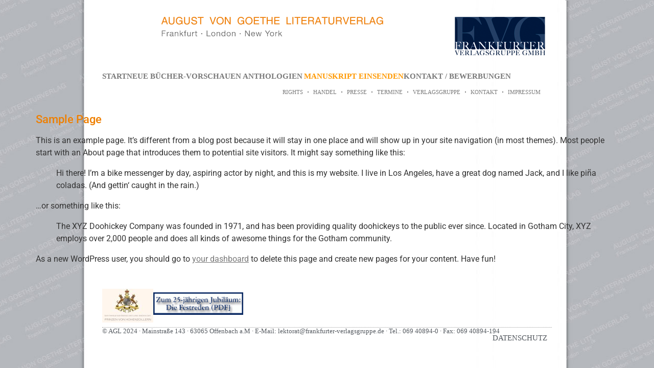

--- FILE ---
content_type: text/html; charset=UTF-8
request_url: https://august-von-goethe-literaturverlag.de/sample-page/
body_size: 9685
content:
<!doctype html>
<html lang="de">
<head>
	<meta charset="UTF-8">
	<meta name="viewport" content="width=device-width, initial-scale=1">
	<link rel="profile" href="https://gmpg.org/xfn/11">
	<title>Sample Page</title>
<meta name='robots' content='max-image-preview:large' />
<link rel="alternate" type="application/rss+xml" title=" &raquo; Feed" href="https://august-von-goethe-literaturverlag.de/feed/" />
<link rel="alternate" type="application/rss+xml" title=" &raquo; Kommentar-Feed" href="https://august-von-goethe-literaturverlag.de/comments/feed/" />
<link rel="alternate" type="application/rss+xml" title=" &raquo; Sample Page-Kommentar-Feed" href="https://august-von-goethe-literaturverlag.de/sample-page/feed/" />
<link rel="alternate" title="oEmbed (JSON)" type="application/json+oembed" href="https://august-von-goethe-literaturverlag.de/wp-json/oembed/1.0/embed?url=https%3A%2F%2Faugust-von-goethe-literaturverlag.de%2Fsample-page%2F" />
<link rel="alternate" title="oEmbed (XML)" type="text/xml+oembed" href="https://august-von-goethe-literaturverlag.de/wp-json/oembed/1.0/embed?url=https%3A%2F%2Faugust-von-goethe-literaturverlag.de%2Fsample-page%2F&#038;format=xml" />
<style id='wp-img-auto-sizes-contain-inline-css'>
img:is([sizes=auto i],[sizes^="auto," i]){contain-intrinsic-size:3000px 1500px}
/*# sourceURL=wp-img-auto-sizes-contain-inline-css */
</style>
<style id='wp-emoji-styles-inline-css'>

	img.wp-smiley, img.emoji {
		display: inline !important;
		border: none !important;
		box-shadow: none !important;
		height: 1em !important;
		width: 1em !important;
		margin: 0 0.07em !important;
		vertical-align: -0.1em !important;
		background: none !important;
		padding: 0 !important;
	}
/*# sourceURL=wp-emoji-styles-inline-css */
</style>
<link rel='stylesheet' id='wp-block-library-css' href='https://august-von-goethe-literaturverlag.de/wp-includes/css/dist/block-library/style.min.css?ver=6.9' media='all' />
<style id='global-styles-inline-css'>
:root{--wp--preset--aspect-ratio--square: 1;--wp--preset--aspect-ratio--4-3: 4/3;--wp--preset--aspect-ratio--3-4: 3/4;--wp--preset--aspect-ratio--3-2: 3/2;--wp--preset--aspect-ratio--2-3: 2/3;--wp--preset--aspect-ratio--16-9: 16/9;--wp--preset--aspect-ratio--9-16: 9/16;--wp--preset--color--black: #000000;--wp--preset--color--cyan-bluish-gray: #abb8c3;--wp--preset--color--white: #ffffff;--wp--preset--color--pale-pink: #f78da7;--wp--preset--color--vivid-red: #cf2e2e;--wp--preset--color--luminous-vivid-orange: #ff6900;--wp--preset--color--luminous-vivid-amber: #fcb900;--wp--preset--color--light-green-cyan: #7bdcb5;--wp--preset--color--vivid-green-cyan: #00d084;--wp--preset--color--pale-cyan-blue: #8ed1fc;--wp--preset--color--vivid-cyan-blue: #0693e3;--wp--preset--color--vivid-purple: #9b51e0;--wp--preset--gradient--vivid-cyan-blue-to-vivid-purple: linear-gradient(135deg,rgb(6,147,227) 0%,rgb(155,81,224) 100%);--wp--preset--gradient--light-green-cyan-to-vivid-green-cyan: linear-gradient(135deg,rgb(122,220,180) 0%,rgb(0,208,130) 100%);--wp--preset--gradient--luminous-vivid-amber-to-luminous-vivid-orange: linear-gradient(135deg,rgb(252,185,0) 0%,rgb(255,105,0) 100%);--wp--preset--gradient--luminous-vivid-orange-to-vivid-red: linear-gradient(135deg,rgb(255,105,0) 0%,rgb(207,46,46) 100%);--wp--preset--gradient--very-light-gray-to-cyan-bluish-gray: linear-gradient(135deg,rgb(238,238,238) 0%,rgb(169,184,195) 100%);--wp--preset--gradient--cool-to-warm-spectrum: linear-gradient(135deg,rgb(74,234,220) 0%,rgb(151,120,209) 20%,rgb(207,42,186) 40%,rgb(238,44,130) 60%,rgb(251,105,98) 80%,rgb(254,248,76) 100%);--wp--preset--gradient--blush-light-purple: linear-gradient(135deg,rgb(255,206,236) 0%,rgb(152,150,240) 100%);--wp--preset--gradient--blush-bordeaux: linear-gradient(135deg,rgb(254,205,165) 0%,rgb(254,45,45) 50%,rgb(107,0,62) 100%);--wp--preset--gradient--luminous-dusk: linear-gradient(135deg,rgb(255,203,112) 0%,rgb(199,81,192) 50%,rgb(65,88,208) 100%);--wp--preset--gradient--pale-ocean: linear-gradient(135deg,rgb(255,245,203) 0%,rgb(182,227,212) 50%,rgb(51,167,181) 100%);--wp--preset--gradient--electric-grass: linear-gradient(135deg,rgb(202,248,128) 0%,rgb(113,206,126) 100%);--wp--preset--gradient--midnight: linear-gradient(135deg,rgb(2,3,129) 0%,rgb(40,116,252) 100%);--wp--preset--font-size--small: 13px;--wp--preset--font-size--medium: 20px;--wp--preset--font-size--large: 36px;--wp--preset--font-size--x-large: 42px;--wp--preset--spacing--20: 0.44rem;--wp--preset--spacing--30: 0.67rem;--wp--preset--spacing--40: 1rem;--wp--preset--spacing--50: 1.5rem;--wp--preset--spacing--60: 2.25rem;--wp--preset--spacing--70: 3.38rem;--wp--preset--spacing--80: 5.06rem;--wp--preset--shadow--natural: 6px 6px 9px rgba(0, 0, 0, 0.2);--wp--preset--shadow--deep: 12px 12px 50px rgba(0, 0, 0, 0.4);--wp--preset--shadow--sharp: 6px 6px 0px rgba(0, 0, 0, 0.2);--wp--preset--shadow--outlined: 6px 6px 0px -3px rgb(255, 255, 255), 6px 6px rgb(0, 0, 0);--wp--preset--shadow--crisp: 6px 6px 0px rgb(0, 0, 0);}:root { --wp--style--global--content-size: 800px;--wp--style--global--wide-size: 1200px; }:where(body) { margin: 0; }.wp-site-blocks > .alignleft { float: left; margin-right: 2em; }.wp-site-blocks > .alignright { float: right; margin-left: 2em; }.wp-site-blocks > .aligncenter { justify-content: center; margin-left: auto; margin-right: auto; }:where(.wp-site-blocks) > * { margin-block-start: 24px; margin-block-end: 0; }:where(.wp-site-blocks) > :first-child { margin-block-start: 0; }:where(.wp-site-blocks) > :last-child { margin-block-end: 0; }:root { --wp--style--block-gap: 24px; }:root :where(.is-layout-flow) > :first-child{margin-block-start: 0;}:root :where(.is-layout-flow) > :last-child{margin-block-end: 0;}:root :where(.is-layout-flow) > *{margin-block-start: 24px;margin-block-end: 0;}:root :where(.is-layout-constrained) > :first-child{margin-block-start: 0;}:root :where(.is-layout-constrained) > :last-child{margin-block-end: 0;}:root :where(.is-layout-constrained) > *{margin-block-start: 24px;margin-block-end: 0;}:root :where(.is-layout-flex){gap: 24px;}:root :where(.is-layout-grid){gap: 24px;}.is-layout-flow > .alignleft{float: left;margin-inline-start: 0;margin-inline-end: 2em;}.is-layout-flow > .alignright{float: right;margin-inline-start: 2em;margin-inline-end: 0;}.is-layout-flow > .aligncenter{margin-left: auto !important;margin-right: auto !important;}.is-layout-constrained > .alignleft{float: left;margin-inline-start: 0;margin-inline-end: 2em;}.is-layout-constrained > .alignright{float: right;margin-inline-start: 2em;margin-inline-end: 0;}.is-layout-constrained > .aligncenter{margin-left: auto !important;margin-right: auto !important;}.is-layout-constrained > :where(:not(.alignleft):not(.alignright):not(.alignfull)){max-width: var(--wp--style--global--content-size);margin-left: auto !important;margin-right: auto !important;}.is-layout-constrained > .alignwide{max-width: var(--wp--style--global--wide-size);}body .is-layout-flex{display: flex;}.is-layout-flex{flex-wrap: wrap;align-items: center;}.is-layout-flex > :is(*, div){margin: 0;}body .is-layout-grid{display: grid;}.is-layout-grid > :is(*, div){margin: 0;}body{padding-top: 0px;padding-right: 0px;padding-bottom: 0px;padding-left: 0px;}a:where(:not(.wp-element-button)){text-decoration: underline;}:root :where(.wp-element-button, .wp-block-button__link){background-color: #32373c;border-width: 0;color: #fff;font-family: inherit;font-size: inherit;font-style: inherit;font-weight: inherit;letter-spacing: inherit;line-height: inherit;padding-top: calc(0.667em + 2px);padding-right: calc(1.333em + 2px);padding-bottom: calc(0.667em + 2px);padding-left: calc(1.333em + 2px);text-decoration: none;text-transform: inherit;}.has-black-color{color: var(--wp--preset--color--black) !important;}.has-cyan-bluish-gray-color{color: var(--wp--preset--color--cyan-bluish-gray) !important;}.has-white-color{color: var(--wp--preset--color--white) !important;}.has-pale-pink-color{color: var(--wp--preset--color--pale-pink) !important;}.has-vivid-red-color{color: var(--wp--preset--color--vivid-red) !important;}.has-luminous-vivid-orange-color{color: var(--wp--preset--color--luminous-vivid-orange) !important;}.has-luminous-vivid-amber-color{color: var(--wp--preset--color--luminous-vivid-amber) !important;}.has-light-green-cyan-color{color: var(--wp--preset--color--light-green-cyan) !important;}.has-vivid-green-cyan-color{color: var(--wp--preset--color--vivid-green-cyan) !important;}.has-pale-cyan-blue-color{color: var(--wp--preset--color--pale-cyan-blue) !important;}.has-vivid-cyan-blue-color{color: var(--wp--preset--color--vivid-cyan-blue) !important;}.has-vivid-purple-color{color: var(--wp--preset--color--vivid-purple) !important;}.has-black-background-color{background-color: var(--wp--preset--color--black) !important;}.has-cyan-bluish-gray-background-color{background-color: var(--wp--preset--color--cyan-bluish-gray) !important;}.has-white-background-color{background-color: var(--wp--preset--color--white) !important;}.has-pale-pink-background-color{background-color: var(--wp--preset--color--pale-pink) !important;}.has-vivid-red-background-color{background-color: var(--wp--preset--color--vivid-red) !important;}.has-luminous-vivid-orange-background-color{background-color: var(--wp--preset--color--luminous-vivid-orange) !important;}.has-luminous-vivid-amber-background-color{background-color: var(--wp--preset--color--luminous-vivid-amber) !important;}.has-light-green-cyan-background-color{background-color: var(--wp--preset--color--light-green-cyan) !important;}.has-vivid-green-cyan-background-color{background-color: var(--wp--preset--color--vivid-green-cyan) !important;}.has-pale-cyan-blue-background-color{background-color: var(--wp--preset--color--pale-cyan-blue) !important;}.has-vivid-cyan-blue-background-color{background-color: var(--wp--preset--color--vivid-cyan-blue) !important;}.has-vivid-purple-background-color{background-color: var(--wp--preset--color--vivid-purple) !important;}.has-black-border-color{border-color: var(--wp--preset--color--black) !important;}.has-cyan-bluish-gray-border-color{border-color: var(--wp--preset--color--cyan-bluish-gray) !important;}.has-white-border-color{border-color: var(--wp--preset--color--white) !important;}.has-pale-pink-border-color{border-color: var(--wp--preset--color--pale-pink) !important;}.has-vivid-red-border-color{border-color: var(--wp--preset--color--vivid-red) !important;}.has-luminous-vivid-orange-border-color{border-color: var(--wp--preset--color--luminous-vivid-orange) !important;}.has-luminous-vivid-amber-border-color{border-color: var(--wp--preset--color--luminous-vivid-amber) !important;}.has-light-green-cyan-border-color{border-color: var(--wp--preset--color--light-green-cyan) !important;}.has-vivid-green-cyan-border-color{border-color: var(--wp--preset--color--vivid-green-cyan) !important;}.has-pale-cyan-blue-border-color{border-color: var(--wp--preset--color--pale-cyan-blue) !important;}.has-vivid-cyan-blue-border-color{border-color: var(--wp--preset--color--vivid-cyan-blue) !important;}.has-vivid-purple-border-color{border-color: var(--wp--preset--color--vivid-purple) !important;}.has-vivid-cyan-blue-to-vivid-purple-gradient-background{background: var(--wp--preset--gradient--vivid-cyan-blue-to-vivid-purple) !important;}.has-light-green-cyan-to-vivid-green-cyan-gradient-background{background: var(--wp--preset--gradient--light-green-cyan-to-vivid-green-cyan) !important;}.has-luminous-vivid-amber-to-luminous-vivid-orange-gradient-background{background: var(--wp--preset--gradient--luminous-vivid-amber-to-luminous-vivid-orange) !important;}.has-luminous-vivid-orange-to-vivid-red-gradient-background{background: var(--wp--preset--gradient--luminous-vivid-orange-to-vivid-red) !important;}.has-very-light-gray-to-cyan-bluish-gray-gradient-background{background: var(--wp--preset--gradient--very-light-gray-to-cyan-bluish-gray) !important;}.has-cool-to-warm-spectrum-gradient-background{background: var(--wp--preset--gradient--cool-to-warm-spectrum) !important;}.has-blush-light-purple-gradient-background{background: var(--wp--preset--gradient--blush-light-purple) !important;}.has-blush-bordeaux-gradient-background{background: var(--wp--preset--gradient--blush-bordeaux) !important;}.has-luminous-dusk-gradient-background{background: var(--wp--preset--gradient--luminous-dusk) !important;}.has-pale-ocean-gradient-background{background: var(--wp--preset--gradient--pale-ocean) !important;}.has-electric-grass-gradient-background{background: var(--wp--preset--gradient--electric-grass) !important;}.has-midnight-gradient-background{background: var(--wp--preset--gradient--midnight) !important;}.has-small-font-size{font-size: var(--wp--preset--font-size--small) !important;}.has-medium-font-size{font-size: var(--wp--preset--font-size--medium) !important;}.has-large-font-size{font-size: var(--wp--preset--font-size--large) !important;}.has-x-large-font-size{font-size: var(--wp--preset--font-size--x-large) !important;}
:root :where(.wp-block-pullquote){font-size: 1.5em;line-height: 1.6;}
/*# sourceURL=global-styles-inline-css */
</style>
<link rel='stylesheet' id='hello-elementor-css' href='https://august-von-goethe-literaturverlag.de/wp-content/themes/hello-elementor/style.min.css?ver=3.3.0' media='all' />
<link rel='stylesheet' id='hello-elementor-theme-style-css' href='https://august-von-goethe-literaturverlag.de/wp-content/themes/hello-elementor/theme.min.css?ver=3.3.0' media='all' />
<link rel='stylesheet' id='hello-elementor-header-footer-css' href='https://august-von-goethe-literaturverlag.de/wp-content/themes/hello-elementor/header-footer.min.css?ver=3.3.0' media='all' />
<link rel='stylesheet' id='elementor-frontend-css' href='https://august-von-goethe-literaturverlag.de/wp-content/plugins/elementor/assets/css/frontend.min.css?ver=3.34.2' media='all' />
<link rel='stylesheet' id='elementor-post-6-css' href='https://august-von-goethe-literaturverlag.de/wp-content/uploads/elementor/css/post-6.css?ver=1768971522' media='all' />
<link rel='stylesheet' id='widget-image-css' href='https://august-von-goethe-literaturverlag.de/wp-content/plugins/elementor/assets/css/widget-image.min.css?ver=3.34.2' media='all' />
<link rel='stylesheet' id='widget-nav-menu-css' href='https://august-von-goethe-literaturverlag.de/wp-content/plugins/elementor-pro/assets/css/widget-nav-menu.min.css?ver=3.34.1' media='all' />
<link rel='stylesheet' id='widget-heading-css' href='https://august-von-goethe-literaturverlag.de/wp-content/plugins/elementor/assets/css/widget-heading.min.css?ver=3.34.2' media='all' />
<link rel='stylesheet' id='elementor-post-16-css' href='https://august-von-goethe-literaturverlag.de/wp-content/uploads/elementor/css/post-16.css?ver=1768971522' media='all' />
<link rel='stylesheet' id='elementor-post-221-css' href='https://august-von-goethe-literaturverlag.de/wp-content/uploads/elementor/css/post-221.css?ver=1768971522' media='all' />
<link rel='stylesheet' id='elementor-gf-local-roboto-css' href='https://august-von-goethe-literaturverlag.de/wp-content/uploads/elementor/google-fonts/css/roboto.css?ver=1743602179' media='all' />
<script src="https://august-von-goethe-literaturverlag.de/wp-includes/js/jquery/jquery.min.js?ver=3.7.1" id="jquery-core-js"></script>
<script src="https://august-von-goethe-literaturverlag.de/wp-includes/js/jquery/jquery-migrate.min.js?ver=3.4.1" id="jquery-migrate-js"></script>
<link rel="https://api.w.org/" href="https://august-von-goethe-literaturverlag.de/wp-json/" /><link rel="alternate" title="JSON" type="application/json" href="https://august-von-goethe-literaturverlag.de/wp-json/wp/v2/pages/2" /><link rel="EditURI" type="application/rsd+xml" title="RSD" href="https://august-von-goethe-literaturverlag.de/xmlrpc.php?rsd" />
<meta name="generator" content="WordPress 6.9" />
<link rel="canonical" href="https://august-von-goethe-literaturverlag.de/sample-page/" />
<link rel='shortlink' href='https://august-von-goethe-literaturverlag.de/?p=2' />
<meta name="generator" content="Elementor 3.34.2; features: e_font_icon_svg, additional_custom_breakpoints; settings: css_print_method-external, google_font-enabled, font_display-swap">
			<style>
				.e-con.e-parent:nth-of-type(n+4):not(.e-lazyloaded):not(.e-no-lazyload),
				.e-con.e-parent:nth-of-type(n+4):not(.e-lazyloaded):not(.e-no-lazyload) * {
					background-image: none !important;
				}
				@media screen and (max-height: 1024px) {
					.e-con.e-parent:nth-of-type(n+3):not(.e-lazyloaded):not(.e-no-lazyload),
					.e-con.e-parent:nth-of-type(n+3):not(.e-lazyloaded):not(.e-no-lazyload) * {
						background-image: none !important;
					}
				}
				@media screen and (max-height: 640px) {
					.e-con.e-parent:nth-of-type(n+2):not(.e-lazyloaded):not(.e-no-lazyload),
					.e-con.e-parent:nth-of-type(n+2):not(.e-lazyloaded):not(.e-no-lazyload) * {
						background-image: none !important;
					}
				}
			</style>
			</head>
<body class="wp-singular page-template-default page page-id-2 wp-embed-responsive wp-theme-hello-elementor theme-default elementor-default elementor-kit-6">


<a class="skip-link screen-reader-text" href="#content">Zum Inhalt wechseln</a>

		<header data-elementor-type="header" data-elementor-id="16" class="elementor elementor-16 elementor-location-header" data-elementor-post-type="elementor_library">
			<div class="elementor-element elementor-element-ae7f6bd e-flex e-con-boxed e-con e-parent" data-id="ae7f6bd" data-element_type="container" data-settings="{&quot;background_background&quot;:&quot;classic&quot;}">
					<div class="e-con-inner">
		<div class="elementor-element elementor-element-a8de016 e-con-full e-flex e-con e-child" data-id="a8de016" data-element_type="container">
				<div class="elementor-element elementor-element-7f2dc26 elementor-widget elementor-widget-image" data-id="7f2dc26" data-element_type="widget" data-widget_type="image.default">
				<div class="elementor-widget-container">
																<a href="https://august-von-goethe-literaturverlag.de/">
							<img width="435" height="38" src="https://august-von-goethe-literaturverlag.de/wp-content/uploads/2024/04/logo-avg.png" class="attachment-large size-large wp-image-22" alt="" srcset="https://august-von-goethe-literaturverlag.de/wp-content/uploads/2024/04/logo-avg.png 435w, https://august-von-goethe-literaturverlag.de/wp-content/uploads/2024/04/logo-avg-300x26.png 300w" sizes="(max-width: 435px) 100vw, 435px" />								</a>
															</div>
				</div>
				</div>
		<div class="elementor-element elementor-element-ffbf9d9 e-con-full e-flex e-con e-child" data-id="ffbf9d9" data-element_type="container">
				<div class="elementor-element elementor-element-b44a87f elementor-widget elementor-widget-image" data-id="b44a87f" data-element_type="widget" data-widget_type="image.default">
				<div class="elementor-widget-container">
																<a href="http://www.frankfurter-verlagsgruppe.de/">
							<img width="177" height="75" src="https://august-von-goethe-literaturverlag.de/wp-content/uploads/2024/04/logo.png" class="attachment-medium size-medium wp-image-24" alt="" />								</a>
															</div>
				</div>
				</div>
					</div>
				</div>
		<div class="elementor-element elementor-element-18fe0b4 elementor-hidden-tablet elementor-hidden-mobile e-flex e-con-boxed e-con e-parent" data-id="18fe0b4" data-element_type="container">
					<div class="e-con-inner">
		<div class="elementor-element elementor-element-f7ff09f e-con-full e-flex e-con e-child" data-id="f7ff09f" data-element_type="container">
				<div class="elementor-element elementor-element-7d57235 elementor-widget elementor-widget-text-editor" data-id="7d57235" data-element_type="widget" data-widget_type="text-editor.default">
				<div class="elementor-widget-container">
									<p><a href="https://august-von-goethe-literaturverlag.de/">START</a></p>								</div>
				</div>
				<div class="elementor-element elementor-element-dadeede elementor-widget__width-initial elementor-widget elementor-widget-text-editor" data-id="dadeede" data-element_type="widget" data-widget_type="text-editor.default">
				<div class="elementor-widget-container">
									<p><a href="https://august-von-goethe-literaturverlag.de/neue-buecher-vorschauen/">NEUE BÜCHER-VORSCHAUEN</a></p>								</div>
				</div>
				<div class="elementor-element elementor-element-47cf47e elementor-widget__width-initial elementor-widget elementor-widget-text-editor" data-id="47cf47e" data-element_type="widget" data-widget_type="text-editor.default">
				<div class="elementor-widget-container">
									<p><a href="https://august-von-goethe-literaturverlag.de/anthologien/">ANTHOLOGIEN</a></p>								</div>
				</div>
				<div class="elementor-element elementor-element-680a068 elementor-widget elementor-widget-text-editor" data-id="680a068" data-element_type="widget" data-widget_type="text-editor.default">
				<div class="elementor-widget-container">
									<p><span style="color: #ff9900;"><a style="color: #ff9900;" href="https://august-von-goethe-literaturverlag.de/manuskripte-einsenden/">MANUSKRIPT EINSENDEN</a></span></p>								</div>
				</div>
				<div class="elementor-element elementor-element-d1b4c28 elementor-widget elementor-widget-text-editor" data-id="d1b4c28" data-element_type="widget" data-widget_type="text-editor.default">
				<div class="elementor-widget-container">
									<p><a href="https://august-von-goethe-literaturverlag.de/kontakt/">KONTAKT / BEWERBUNGEN</a></p>								</div>
				</div>
				</div>
					</div>
				</div>
		<div class="elementor-element elementor-element-7e4222c e-flex e-con-boxed e-con e-child" data-id="7e4222c" data-element_type="container">
					<div class="e-con-inner">
				<div class="elementor-element elementor-element-db6f111 elementor-hidden-desktop elementor-nav-menu--dropdown-tablet elementor-nav-menu__text-align-aside elementor-nav-menu--toggle elementor-nav-menu--burger elementor-widget elementor-widget-nav-menu" data-id="db6f111" data-element_type="widget" data-settings="{&quot;layout&quot;:&quot;horizontal&quot;,&quot;submenu_icon&quot;:{&quot;value&quot;:&quot;&lt;svg aria-hidden=\&quot;true\&quot; class=\&quot;e-font-icon-svg e-fas-caret-down\&quot; viewBox=\&quot;0 0 320 512\&quot; xmlns=\&quot;http:\/\/www.w3.org\/2000\/svg\&quot;&gt;&lt;path d=\&quot;M31.3 192h257.3c17.8 0 26.7 21.5 14.1 34.1L174.1 354.8c-7.8 7.8-20.5 7.8-28.3 0L17.2 226.1C4.6 213.5 13.5 192 31.3 192z\&quot;&gt;&lt;\/path&gt;&lt;\/svg&gt;&quot;,&quot;library&quot;:&quot;fa-solid&quot;},&quot;toggle&quot;:&quot;burger&quot;}" data-widget_type="nav-menu.default">
				<div class="elementor-widget-container">
								<nav aria-label="Menü" class="elementor-nav-menu--main elementor-nav-menu__container elementor-nav-menu--layout-horizontal e--pointer-none">
				<ul id="menu-1-db6f111" class="elementor-nav-menu"><li class="menu-item menu-item-type-post_type menu-item-object-page menu-item-home menu-item-27"><a href="https://august-von-goethe-literaturverlag.de/" class="elementor-item">START</a></li>
<li class="menu-item menu-item-type-post_type menu-item-object-page menu-item-52"><a href="https://august-von-goethe-literaturverlag.de/neue-buecher-vorschauen/" class="elementor-item">NEUE BÜCHER-VORSCHAUEN</a></li>
<li class="menu-item menu-item-type-post_type menu-item-object-page menu-item-51"><a href="https://august-von-goethe-literaturverlag.de/anthologien/" class="elementor-item">ANTHOLOGIEN</a></li>
<li class="menu-item menu-item-type-post_type menu-item-object-page menu-item-50"><a href="https://august-von-goethe-literaturverlag.de/manuskripte-einsenden/" class="elementor-item">MANUSKRIPTE EINSENDEN</a></li>
<li class="menu-item menu-item-type-post_type menu-item-object-page menu-item-49"><a href="https://august-von-goethe-literaturverlag.de/kontakt-bewerbungen/" class="elementor-item">KONTAKT / BEWERBUNGEN</a></li>
</ul>			</nav>
					<div class="elementor-menu-toggle" role="button" tabindex="0" aria-label="Menü Umschalter" aria-expanded="false">
			<svg aria-hidden="true" role="presentation" class="elementor-menu-toggle__icon--open e-font-icon-svg e-eicon-menu-bar" viewBox="0 0 1000 1000" xmlns="http://www.w3.org/2000/svg"><path d="M104 333H896C929 333 958 304 958 271S929 208 896 208H104C71 208 42 237 42 271S71 333 104 333ZM104 583H896C929 583 958 554 958 521S929 458 896 458H104C71 458 42 487 42 521S71 583 104 583ZM104 833H896C929 833 958 804 958 771S929 708 896 708H104C71 708 42 737 42 771S71 833 104 833Z"></path></svg><svg aria-hidden="true" role="presentation" class="elementor-menu-toggle__icon--close e-font-icon-svg e-eicon-close" viewBox="0 0 1000 1000" xmlns="http://www.w3.org/2000/svg"><path d="M742 167L500 408 258 167C246 154 233 150 217 150 196 150 179 158 167 167 154 179 150 196 150 212 150 229 154 242 171 254L408 500 167 742C138 771 138 800 167 829 196 858 225 858 254 829L496 587 738 829C750 842 767 846 783 846 800 846 817 842 829 829 842 817 846 804 846 783 846 767 842 750 829 737L588 500 833 258C863 229 863 200 833 171 804 137 775 137 742 167Z"></path></svg>		</div>
					<nav class="elementor-nav-menu--dropdown elementor-nav-menu__container" aria-hidden="true">
				<ul id="menu-2-db6f111" class="elementor-nav-menu"><li class="menu-item menu-item-type-post_type menu-item-object-page menu-item-home menu-item-27"><a href="https://august-von-goethe-literaturverlag.de/" class="elementor-item" tabindex="-1">START</a></li>
<li class="menu-item menu-item-type-post_type menu-item-object-page menu-item-52"><a href="https://august-von-goethe-literaturverlag.de/neue-buecher-vorschauen/" class="elementor-item" tabindex="-1">NEUE BÜCHER-VORSCHAUEN</a></li>
<li class="menu-item menu-item-type-post_type menu-item-object-page menu-item-51"><a href="https://august-von-goethe-literaturverlag.de/anthologien/" class="elementor-item" tabindex="-1">ANTHOLOGIEN</a></li>
<li class="menu-item menu-item-type-post_type menu-item-object-page menu-item-50"><a href="https://august-von-goethe-literaturverlag.de/manuskripte-einsenden/" class="elementor-item" tabindex="-1">MANUSKRIPTE EINSENDEN</a></li>
<li class="menu-item menu-item-type-post_type menu-item-object-page menu-item-49"><a href="https://august-von-goethe-literaturverlag.de/kontakt-bewerbungen/" class="elementor-item" tabindex="-1">KONTAKT / BEWERBUNGEN</a></li>
</ul>			</nav>
						</div>
				</div>
				<div class="elementor-element elementor-element-2d63a71 elementor-nav-menu__align-center elementor-nav-menu--dropdown-none elementor-widget elementor-widget-nav-menu" data-id="2d63a71" data-element_type="widget" data-settings="{&quot;layout&quot;:&quot;horizontal&quot;,&quot;submenu_icon&quot;:{&quot;value&quot;:&quot;&lt;svg aria-hidden=\&quot;true\&quot; class=\&quot;e-font-icon-svg e-fas-caret-down\&quot; viewBox=\&quot;0 0 320 512\&quot; xmlns=\&quot;http:\/\/www.w3.org\/2000\/svg\&quot;&gt;&lt;path d=\&quot;M31.3 192h257.3c17.8 0 26.7 21.5 14.1 34.1L174.1 354.8c-7.8 7.8-20.5 7.8-28.3 0L17.2 226.1C4.6 213.5 13.5 192 31.3 192z\&quot;&gt;&lt;\/path&gt;&lt;\/svg&gt;&quot;,&quot;library&quot;:&quot;fa-solid&quot;}}" data-widget_type="nav-menu.default">
				<div class="elementor-widget-container">
								<nav aria-label="Menü" class="elementor-nav-menu--main elementor-nav-menu__container elementor-nav-menu--layout-horizontal e--pointer-none">
				<ul id="menu-1-2d63a71" class="elementor-nav-menu"><li class="menu-item menu-item-type-post_type menu-item-object-page menu-item-102"><a href="https://august-von-goethe-literaturverlag.de/rights/" class="elementor-item">RIGHTS</a></li>
<li class="menu-item menu-item-type-post_type menu-item-object-page menu-item-101"><a href="https://august-von-goethe-literaturverlag.de/handel/" class="elementor-item">HANDEL</a></li>
<li class="menu-item menu-item-type-post_type menu-item-object-page menu-item-100"><a href="https://august-von-goethe-literaturverlag.de/presse/" class="elementor-item">PRESSE</a></li>
<li class="menu-item menu-item-type-post_type menu-item-object-page menu-item-99"><a href="https://august-von-goethe-literaturverlag.de/termine/" class="elementor-item">TERMINE</a></li>
<li class="menu-item menu-item-type-post_type menu-item-object-page menu-item-98"><a href="https://august-von-goethe-literaturverlag.de/verlagsgruppe/" class="elementor-item">VERLAGSGRUPPE</a></li>
<li class="menu-item menu-item-type-post_type menu-item-object-page menu-item-97"><a href="https://august-von-goethe-literaturverlag.de/kontakt/" class="elementor-item">KONTAKT</a></li>
<li class="menu-item menu-item-type-post_type menu-item-object-page menu-item-96"><a href="https://august-von-goethe-literaturverlag.de/impressum/" class="elementor-item">IMPRESSUM</a></li>
</ul>			</nav>
						<nav class="elementor-nav-menu--dropdown elementor-nav-menu__container" aria-hidden="true">
				<ul id="menu-2-2d63a71" class="elementor-nav-menu"><li class="menu-item menu-item-type-post_type menu-item-object-page menu-item-102"><a href="https://august-von-goethe-literaturverlag.de/rights/" class="elementor-item" tabindex="-1">RIGHTS</a></li>
<li class="menu-item menu-item-type-post_type menu-item-object-page menu-item-101"><a href="https://august-von-goethe-literaturverlag.de/handel/" class="elementor-item" tabindex="-1">HANDEL</a></li>
<li class="menu-item menu-item-type-post_type menu-item-object-page menu-item-100"><a href="https://august-von-goethe-literaturverlag.de/presse/" class="elementor-item" tabindex="-1">PRESSE</a></li>
<li class="menu-item menu-item-type-post_type menu-item-object-page menu-item-99"><a href="https://august-von-goethe-literaturverlag.de/termine/" class="elementor-item" tabindex="-1">TERMINE</a></li>
<li class="menu-item menu-item-type-post_type menu-item-object-page menu-item-98"><a href="https://august-von-goethe-literaturverlag.de/verlagsgruppe/" class="elementor-item" tabindex="-1">VERLAGSGRUPPE</a></li>
<li class="menu-item menu-item-type-post_type menu-item-object-page menu-item-97"><a href="https://august-von-goethe-literaturverlag.de/kontakt/" class="elementor-item" tabindex="-1">KONTAKT</a></li>
<li class="menu-item menu-item-type-post_type menu-item-object-page menu-item-96"><a href="https://august-von-goethe-literaturverlag.de/impressum/" class="elementor-item" tabindex="-1">IMPRESSUM</a></li>
</ul>			</nav>
						</div>
				</div>
					</div>
				</div>
				</header>
		
<main id="content" class="site-main post-2 page type-page status-publish hentry">

			<div class="page-header">
			<h1 class="entry-title">Sample Page</h1>		</div>
	
	<div class="page-content">
		
<p>This is an example page. It&#8217;s different from a blog post because it will stay in one place and will show up in your site navigation (in most themes). Most people start with an About page that introduces them to potential site visitors. It might say something like this:</p>



<blockquote class="wp-block-quote is-layout-flow wp-block-quote-is-layout-flow"><p>Hi there! I&#8217;m a bike messenger by day, aspiring actor by night, and this is my website. I live in Los Angeles, have a great dog named Jack, and I like pi&#241;a coladas. (And gettin&#8216; caught in the rain.)</p></blockquote>



<p>&#8230;or something like this:</p>



<blockquote class="wp-block-quote is-layout-flow wp-block-quote-is-layout-flow"><p>The XYZ Doohickey Company was founded in 1971, and has been providing quality doohickeys to the public ever since. Located in Gotham City, XYZ employs over 2,000 people and does all kinds of awesome things for the Gotham community.</p></blockquote>



<p>As a new WordPress user, you should go to <a href="https://august-von-goethe-literaturverlag.de/wp-admin/">your dashboard</a> to delete this page and create new pages for your content. Have fun!</p>

		
			</div>

	
</main>

			<footer data-elementor-type="footer" data-elementor-id="221" class="elementor elementor-221 elementor-location-footer" data-elementor-post-type="elementor_library">
			<footer class="elementor-element elementor-element-2af5d036 e-flex e-con-boxed e-con e-parent" data-id="2af5d036" data-element_type="container" data-settings="{&quot;background_background&quot;:&quot;classic&quot;}">
					<div class="e-con-inner">
		<div class="elementor-element elementor-element-54207725 e-con-full e-flex e-con e-child" data-id="54207725" data-element_type="container">
		<div class="elementor-element elementor-element-5430a3f2 e-con-full e-flex e-con e-child" data-id="5430a3f2" data-element_type="container">
				<div class="elementor-element elementor-element-e5596ca elementor-widget elementor-widget-image" data-id="e5596ca" data-element_type="widget" data-widget_type="image.default">
				<div class="elementor-widget-container">
																<a href="https://www.prinz-von-hohenzollern.info/">
							<img src="https://august-von-goethe-literaturverlag.de/wp-content/uploads/elementor/thumbs/Hohenzollern-r94xc2mvk6eq2jemc7iyvw7xpc2ig57b6km5i8yfmc.jpg" title="Hohenzollern" alt="Hohenzollern" loading="lazy" />								</a>
															</div>
				</div>
				<div class="elementor-element elementor-element-a84d44e elementor-widget__width-initial elementor-widget elementor-widget-image" data-id="a84d44e" data-element_type="widget" data-widget_type="image.default">
				<div class="elementor-widget-container">
																<a href="/pdf/jubilaeumsfestreden.pdf">
							<img src="https://august-von-goethe-literaturverlag.de/wp-content/uploads/elementor/thumbs/festreden2-qn86qrt795ymz79vi0ra9sc1cjer0rhmwp4zvuuj1q.gif" title="festreden2" alt="festreden2" loading="lazy" />								</a>
															</div>
				</div>
				</div>
				</div>
		<div class="elementor-element elementor-element-48bc5577 e-con-full e-flex e-con e-child" data-id="48bc5577" data-element_type="container">
		<div class="elementor-element elementor-element-47208afc e-con-full e-flex e-con e-child" data-id="47208afc" data-element_type="container">
				<div class="elementor-element elementor-element-5e0220b1 elementor-widget elementor-widget-heading" data-id="5e0220b1" data-element_type="widget" data-widget_type="heading.default">
				<div class="elementor-widget-container">
					<h4 class="elementor-heading-title elementor-size-default">© AGL 2024 · Mainstraße 143 · 63065 Offenbach a.M · E-Mail: lektorat@frankfurter-verlagsgruppe.de · Tel.: 069 40894-0 · Fax: 069 40894-194</h4>				</div>
				</div>
				<div class="elementor-element elementor-element-22b53497 elementor-widget elementor-widget-heading" data-id="22b53497" data-element_type="widget" data-widget_type="heading.default">
				<div class="elementor-widget-container">
					<p class="elementor-heading-title elementor-size-default"><a href="https://august-von-goethe-literaturverlag.de/datenschutz/">DATENSCHUTZ
</a></p>				</div>
				</div>
				</div>
				</div>
					</div>
				</footer>
				</footer>
		
<script type="speculationrules">
{"prefetch":[{"source":"document","where":{"and":[{"href_matches":"/*"},{"not":{"href_matches":["/wp-*.php","/wp-admin/*","/wp-content/uploads/*","/wp-content/*","/wp-content/plugins/*","/wp-content/themes/hello-elementor/*","/*\\?(.+)"]}},{"not":{"selector_matches":"a[rel~=\"nofollow\"]"}},{"not":{"selector_matches":".no-prefetch, .no-prefetch a"}}]},"eagerness":"conservative"}]}
</script>
			<script>
				const lazyloadRunObserver = () => {
					const lazyloadBackgrounds = document.querySelectorAll( `.e-con.e-parent:not(.e-lazyloaded)` );
					const lazyloadBackgroundObserver = new IntersectionObserver( ( entries ) => {
						entries.forEach( ( entry ) => {
							if ( entry.isIntersecting ) {
								let lazyloadBackground = entry.target;
								if( lazyloadBackground ) {
									lazyloadBackground.classList.add( 'e-lazyloaded' );
								}
								lazyloadBackgroundObserver.unobserve( entry.target );
							}
						});
					}, { rootMargin: '200px 0px 200px 0px' } );
					lazyloadBackgrounds.forEach( ( lazyloadBackground ) => {
						lazyloadBackgroundObserver.observe( lazyloadBackground );
					} );
				};
				const events = [
					'DOMContentLoaded',
					'elementor/lazyload/observe',
				];
				events.forEach( ( event ) => {
					document.addEventListener( event, lazyloadRunObserver );
				} );
			</script>
			<script src="https://august-von-goethe-literaturverlag.de/wp-content/themes/hello-elementor/assets/js/hello-frontend.min.js?ver=3.3.0" id="hello-theme-frontend-js"></script>
<script src="https://august-von-goethe-literaturverlag.de/wp-content/plugins/elementor/assets/js/webpack.runtime.min.js?ver=3.34.2" id="elementor-webpack-runtime-js"></script>
<script src="https://august-von-goethe-literaturverlag.de/wp-content/plugins/elementor/assets/js/frontend-modules.min.js?ver=3.34.2" id="elementor-frontend-modules-js"></script>
<script src="https://august-von-goethe-literaturverlag.de/wp-includes/js/jquery/ui/core.min.js?ver=1.13.3" id="jquery-ui-core-js"></script>
<script id="elementor-frontend-js-before">
var elementorFrontendConfig = {"environmentMode":{"edit":false,"wpPreview":false,"isScriptDebug":false},"i18n":{"shareOnFacebook":"Auf Facebook teilen","shareOnTwitter":"Auf Twitter teilen","pinIt":"Anheften","download":"Download","downloadImage":"Bild downloaden","fullscreen":"Vollbild","zoom":"Zoom","share":"Teilen","playVideo":"Video abspielen","previous":"Zur\u00fcck","next":"Weiter","close":"Schlie\u00dfen","a11yCarouselPrevSlideMessage":"Vorheriger Slide","a11yCarouselNextSlideMessage":"N\u00e4chster Slide","a11yCarouselFirstSlideMessage":"This is the first slide","a11yCarouselLastSlideMessage":"This is the last slide","a11yCarouselPaginationBulletMessage":"Go to slide"},"is_rtl":false,"breakpoints":{"xs":0,"sm":480,"md":768,"lg":1025,"xl":1440,"xxl":1600},"responsive":{"breakpoints":{"mobile":{"label":"Mobil Hochformat","value":767,"default_value":767,"direction":"max","is_enabled":true},"mobile_extra":{"label":"Mobil Querformat","value":880,"default_value":880,"direction":"max","is_enabled":false},"tablet":{"label":"Tablet Hochformat","value":1024,"default_value":1024,"direction":"max","is_enabled":true},"tablet_extra":{"label":"Tablet Querformat","value":1200,"default_value":1200,"direction":"max","is_enabled":false},"laptop":{"label":"Laptop","value":1366,"default_value":1366,"direction":"max","is_enabled":false},"widescreen":{"label":"Breitbild","value":2400,"default_value":2400,"direction":"min","is_enabled":false}},
"hasCustomBreakpoints":false},"version":"3.34.2","is_static":false,"experimentalFeatures":{"e_font_icon_svg":true,"additional_custom_breakpoints":true,"container":true,"theme_builder_v2":true,"hello-theme-header-footer":true,"nested-elements":true,"home_screen":true,"global_classes_should_enforce_capabilities":true,"e_variables":true,"cloud-library":true,"e_opt_in_v4_page":true,"e_interactions":true,"e_editor_one":true,"import-export-customization":true,"e_pro_variables":true},"urls":{"assets":"https:\/\/august-von-goethe-literaturverlag.de\/wp-content\/plugins\/elementor\/assets\/","ajaxurl":"https:\/\/august-von-goethe-literaturverlag.de\/wp-admin\/admin-ajax.php","uploadUrl":"https:\/\/august-von-goethe-literaturverlag.de\/wp-content\/uploads"},"nonces":{"floatingButtonsClickTracking":"305f596973"},"swiperClass":"swiper","settings":{"page":[],"editorPreferences":[]},"kit":{"body_background_background":"classic","active_breakpoints":["viewport_mobile","viewport_tablet"],"global_image_lightbox":"yes","lightbox_enable_counter":"yes","lightbox_enable_fullscreen":"yes","lightbox_enable_zoom":"yes","lightbox_enable_share":"yes","lightbox_title_src":"title","lightbox_description_src":"description","hello_header_logo_type":"title","hello_header_menu_layout":"horizontal","hello_footer_logo_type":"logo"},"post":{"id":2,"title":"Sample%20Page","excerpt":"","featuredImage":false}};
//# sourceURL=elementor-frontend-js-before
</script>
<script src="https://august-von-goethe-literaturverlag.de/wp-content/plugins/elementor/assets/js/frontend.min.js?ver=3.34.2" id="elementor-frontend-js"></script>
<script src="https://august-von-goethe-literaturverlag.de/wp-content/plugins/elementor-pro/assets/lib/smartmenus/jquery.smartmenus.min.js?ver=1.2.1" id="smartmenus-js"></script>
<script src="https://august-von-goethe-literaturverlag.de/wp-content/plugins/elementor-pro/assets/js/webpack-pro.runtime.min.js?ver=3.34.1" id="elementor-pro-webpack-runtime-js"></script>
<script src="https://august-von-goethe-literaturverlag.de/wp-includes/js/dist/hooks.min.js?ver=dd5603f07f9220ed27f1" id="wp-hooks-js"></script>
<script src="https://august-von-goethe-literaturverlag.de/wp-includes/js/dist/i18n.min.js?ver=c26c3dc7bed366793375" id="wp-i18n-js"></script>
<script id="wp-i18n-js-after">
wp.i18n.setLocaleData( { 'text direction\u0004ltr': [ 'ltr' ] } );
//# sourceURL=wp-i18n-js-after
</script>
<script id="elementor-pro-frontend-js-before">
var ElementorProFrontendConfig = {"ajaxurl":"https:\/\/august-von-goethe-literaturverlag.de\/wp-admin\/admin-ajax.php","nonce":"1fef29f499","urls":{"assets":"https:\/\/august-von-goethe-literaturverlag.de\/wp-content\/plugins\/elementor-pro\/assets\/","rest":"https:\/\/august-von-goethe-literaturverlag.de\/wp-json\/"},"settings":{"lazy_load_background_images":true},"popup":{"hasPopUps":false},"shareButtonsNetworks":{"facebook":{"title":"Facebook","has_counter":true},"twitter":{"title":"Twitter"},"linkedin":{"title":"LinkedIn","has_counter":true},"pinterest":{"title":"Pinterest","has_counter":true},"reddit":{"title":"Reddit","has_counter":true},"vk":{"title":"VK","has_counter":true},"odnoklassniki":{"title":"OK","has_counter":true},"tumblr":{"title":"Tumblr"},"digg":{"title":"Digg"},"skype":{"title":"Skype"},"stumbleupon":{"title":"StumbleUpon","has_counter":true},"mix":{"title":"Mix"},"telegram":{"title":"Telegram"},"pocket":{"title":"Pocket","has_counter":true},"xing":{"title":"XING","has_counter":true},"whatsapp":{"title":"WhatsApp"},"email":{"title":"Email"},"print":{"title":"Print"},"x-twitter":{"title":"X"},"threads":{"title":"Threads"}},
"facebook_sdk":{"lang":"de_DE","app_id":""},"lottie":{"defaultAnimationUrl":"https:\/\/august-von-goethe-literaturverlag.de\/wp-content\/plugins\/elementor-pro\/modules\/lottie\/assets\/animations\/default.json"}};
//# sourceURL=elementor-pro-frontend-js-before
</script>
<script src="https://august-von-goethe-literaturverlag.de/wp-content/plugins/elementor-pro/assets/js/frontend.min.js?ver=3.34.1" id="elementor-pro-frontend-js"></script>
<script src="https://august-von-goethe-literaturverlag.de/wp-content/plugins/elementor-pro/assets/js/elements-handlers.min.js?ver=3.34.1" id="pro-elements-handlers-js"></script>
<script id="wp-emoji-settings" type="application/json">
{"baseUrl":"https://s.w.org/images/core/emoji/17.0.2/72x72/","ext":".png","svgUrl":"https://s.w.org/images/core/emoji/17.0.2/svg/","svgExt":".svg","source":{"concatemoji":"https://august-von-goethe-literaturverlag.de/wp-includes/js/wp-emoji-release.min.js?ver=6.9"}}
</script>
<script type="module">
/*! This file is auto-generated */
const a=JSON.parse(document.getElementById("wp-emoji-settings").textContent),o=(window._wpemojiSettings=a,"wpEmojiSettingsSupports"),s=["flag","emoji"];function i(e){try{var t={supportTests:e,timestamp:(new Date).valueOf()};sessionStorage.setItem(o,JSON.stringify(t))}catch(e){}}function c(e,t,n){e.clearRect(0,0,e.canvas.width,e.canvas.height),e.fillText(t,0,0);t=new Uint32Array(e.getImageData(0,0,e.canvas.width,e.canvas.height).data);e.clearRect(0,0,e.canvas.width,e.canvas.height),e.fillText(n,0,0);const a=new Uint32Array(e.getImageData(0,0,e.canvas.width,e.canvas.height).data);return t.every((e,t)=>e===a[t])}function p(e,t){e.clearRect(0,0,e.canvas.width,e.canvas.height),e.fillText(t,0,0);var n=e.getImageData(16,16,1,1);for(let e=0;e<n.data.length;e++)if(0!==n.data[e])return!1;return!0}function u(e,t,n,a){switch(t){case"flag":return n(e,"\ud83c\udff3\ufe0f\u200d\u26a7\ufe0f","\ud83c\udff3\ufe0f\u200b\u26a7\ufe0f")?!1:!n(e,"\ud83c\udde8\ud83c\uddf6","\ud83c\udde8\u200b\ud83c\uddf6")&&!n(e,"\ud83c\udff4\udb40\udc67\udb40\udc62\udb40\udc65\udb40\udc6e\udb40\udc67\udb40\udc7f","\ud83c\udff4\u200b\udb40\udc67\u200b\udb40\udc62\u200b\udb40\udc65\u200b\udb40\udc6e\u200b\udb40\udc67\u200b\udb40\udc7f");case"emoji":return!a(e,"\ud83e\u1fac8")}return!1}function f(e,t,n,a){let r;const o=(r="undefined"!=typeof WorkerGlobalScope&&self instanceof WorkerGlobalScope?new OffscreenCanvas(300,150):document.createElement("canvas")).getContext("2d",{willReadFrequently:!0}),s=(o.textBaseline="top",o.font="600 32px Arial",{});return e.forEach(e=>{s[e]=t(o,e,n,a)}),s}function r(e){var t=document.createElement("script");t.src=e,t.defer=!0,document.head.appendChild(t)}a.supports={everything:!0,everythingExceptFlag:!0},new Promise(t=>{let n=function(){try{var e=JSON.parse(sessionStorage.getItem(o));if("object"==typeof e&&"number"==typeof e.timestamp&&(new Date).valueOf()<e.timestamp+604800&&"object"==typeof e.supportTests)return e.supportTests}catch(e){}return null}();if(!n){if("undefined"!=typeof Worker&&"undefined"!=typeof OffscreenCanvas&&"undefined"!=typeof URL&&URL.createObjectURL&&"undefined"!=typeof Blob)try{var e="postMessage("+f.toString()+"("+[JSON.stringify(s),u.toString(),c.toString(),p.toString()].join(",")+"));",a=new Blob([e],{type:"text/javascript"});const r=new Worker(URL.createObjectURL(a),{name:"wpTestEmojiSupports"});return void(r.onmessage=e=>{i(n=e.data),r.terminate(),t(n)})}catch(e){}i(n=f(s,u,c,p))}t(n)}).then(e=>{for(const n in e)a.supports[n]=e[n],a.supports.everything=a.supports.everything&&a.supports[n],"flag"!==n&&(a.supports.everythingExceptFlag=a.supports.everythingExceptFlag&&a.supports[n]);var t;a.supports.everythingExceptFlag=a.supports.everythingExceptFlag&&!a.supports.flag,a.supports.everything||((t=a.source||{}).concatemoji?r(t.concatemoji):t.wpemoji&&t.twemoji&&(r(t.twemoji),r(t.wpemoji)))});
//# sourceURL=https://august-von-goethe-literaturverlag.de/wp-includes/js/wp-emoji-loader.min.js
</script>

</body>
</html>


--- FILE ---
content_type: text/css
request_url: https://august-von-goethe-literaturverlag.de/wp-content/uploads/elementor/css/post-6.css?ver=1768971522
body_size: 617
content:
.elementor-kit-6{--e-global-color-primary:#EE7F00;--e-global-color-secondary:#2D2D2D;--e-global-color-text:#797979;--e-global-color-accent:#61CE70;--e-global-typography-primary-font-family:"Times New Roman";--e-global-typography-primary-font-weight:600;--e-global-typography-secondary-font-family:"Times New Roman";--e-global-typography-secondary-font-weight:400;--e-global-typography-text-font-family:"Roboto";--e-global-typography-text-font-weight:400;--e-global-typography-accent-font-family:"Roboto";--e-global-typography-accent-font-weight:500;background-color:#FFFFFF;background-image:url("https://august-von-goethe-literaturverlag.de/wp-content/uploads/2024/04/hintergrund_2100-2.jpg");background-position:top center;}.elementor-kit-6 e-page-transition{background-color:#FFBC7D;}.elementor-kit-6 a{color:var( --e-global-color-text );}.elementor-kit-6 a:hover{color:var( --e-global-color-secondary );}.elementor-kit-6 h1{color:var( --e-global-color-primary );font-size:22px;}.elementor-kit-6 h2{color:var( --e-global-color-secondary );font-size:20px;font-weight:600;text-transform:uppercase;}.elementor-kit-6 h3{color:var( --e-global-color-secondary );font-family:"Times New Roman", Sans-serif;font-size:18px;font-weight:600;text-transform:uppercase;}.elementor-kit-6 h5{font-size:13px;font-weight:300;}.elementor-kit-6 h6{color:var( --e-global-color-text );font-family:"Times New Roman", Sans-serif;font-size:13px;font-weight:400;}.elementor-section.elementor-section-boxed > .elementor-container{max-width:880px;}.e-con{--container-max-width:880px;}.elementor-widget:not(:last-child){margin-block-end:20px;}.elementor-element{--widgets-spacing:20px 20px;--widgets-spacing-row:20px;--widgets-spacing-column:20px;}{}h1.entry-title{display:var(--page-title-display);}.site-header .site-branding{flex-direction:column;align-items:stretch;}.site-header{padding-inline-end:0px;padding-inline-start:0px;}.site-footer .site-branding{flex-direction:column;align-items:stretch;}@media(max-width:1024px){.elementor-section.elementor-section-boxed > .elementor-container{max-width:1024px;}.e-con{--container-max-width:1024px;}}@media(max-width:767px){.elementor-section.elementor-section-boxed > .elementor-container{max-width:767px;}.e-con{--container-max-width:767px;}}

--- FILE ---
content_type: text/css
request_url: https://august-von-goethe-literaturverlag.de/wp-content/uploads/elementor/css/post-16.css?ver=1768971522
body_size: 1189
content:
.elementor-16 .elementor-element.elementor-element-ae7f6bd{--display:flex;--flex-direction:row;--container-widget-width:initial;--container-widget-height:100%;--container-widget-flex-grow:1;--container-widget-align-self:stretch;--flex-wrap-mobile:wrap;--gap:0px 0px;--row-gap:0px;--column-gap:0px;--flex-wrap:wrap;--margin-top:13px;--margin-bottom:0px;--margin-left:0px;--margin-right:0px;}.elementor-16 .elementor-element.elementor-element-a8de016{--display:flex;--flex-direction:column;--container-widget-width:calc( ( 1 - var( --container-widget-flex-grow ) ) * 100% );--container-widget-height:initial;--container-widget-flex-grow:0;--container-widget-align-self:initial;--flex-wrap-mobile:wrap;--align-items:flex-start;--padding-top:10px;--padding-bottom:10px;--padding-left:0px;--padding-right:10px;}.elementor-16 .elementor-element.elementor-element-a8de016.e-con{--flex-grow:0;--flex-shrink:0;}.elementor-widget-image .widget-image-caption{color:var( --e-global-color-text );font-family:var( --e-global-typography-text-font-family ), Sans-serif;font-weight:var( --e-global-typography-text-font-weight );}.elementor-16 .elementor-element.elementor-element-ffbf9d9{--display:flex;--flex-direction:column;--container-widget-width:100%;--container-widget-height:initial;--container-widget-flex-grow:0;--container-widget-align-self:initial;--flex-wrap-mobile:wrap;}.elementor-16 .elementor-element.elementor-element-18fe0b4{--display:flex;--flex-direction:row;--container-widget-width:initial;--container-widget-height:100%;--container-widget-flex-grow:1;--container-widget-align-self:stretch;--flex-wrap-mobile:wrap;--gap:0px 0px;--row-gap:0px;--column-gap:0px;--margin-top:0px;--margin-bottom:-37px;--margin-left:0px;--margin-right:0px;}.elementor-16 .elementor-element.elementor-element-f7ff09f{--display:flex;--flex-direction:row;--container-widget-width:initial;--container-widget-height:100%;--container-widget-flex-grow:1;--container-widget-align-self:stretch;--flex-wrap-mobile:wrap;--gap:0px 15px;--row-gap:0px;--column-gap:15px;--padding-top:0px;--padding-bottom:0px;--padding-left:0px;--padding-right:0px;--z-index:10;}.elementor-16 .elementor-element.elementor-element-f7ff09f.e-con{--flex-grow:0;--flex-shrink:0;}.elementor-widget-text-editor{font-family:var( --e-global-typography-text-font-family ), Sans-serif;font-weight:var( --e-global-typography-text-font-weight );color:var( --e-global-color-text );}.elementor-widget-text-editor.elementor-drop-cap-view-stacked .elementor-drop-cap{background-color:var( --e-global-color-primary );}.elementor-widget-text-editor.elementor-drop-cap-view-framed .elementor-drop-cap, .elementor-widget-text-editor.elementor-drop-cap-view-default .elementor-drop-cap{color:var( --e-global-color-primary );border-color:var( --e-global-color-primary );}.elementor-16 .elementor-element.elementor-element-7d57235{font-family:"Times New Roman", Sans-serif;font-size:15px;font-weight:600;color:#14552B;}.elementor-16 .elementor-element.elementor-element-dadeede{width:var( --container-widget-width, 25.814% );max-width:25.814%;--container-widget-width:25.814%;--container-widget-flex-grow:0;font-family:"Times New Roman", Sans-serif;font-size:15px;font-weight:600;}.elementor-16 .elementor-element.elementor-element-dadeede.elementor-element{--flex-grow:0;--flex-shrink:0;}.elementor-16 .elementor-element.elementor-element-47cf47e{width:var( --container-widget-width, 13.645% );max-width:13.645%;--container-widget-width:13.645%;--container-widget-flex-grow:0;font-family:"Times New Roman", Sans-serif;font-size:15px;font-weight:600;}.elementor-16 .elementor-element.elementor-element-47cf47e.elementor-element{--flex-grow:0;--flex-shrink:0;}.elementor-16 .elementor-element.elementor-element-680a068{font-family:"Times New Roman", Sans-serif;font-size:15px;font-weight:600;}.elementor-16 .elementor-element.elementor-element-d1b4c28{font-family:"Times New Roman", Sans-serif;font-size:15px;font-weight:600;}.elementor-16 .elementor-element.elementor-element-7e4222c{--display:flex;--flex-direction:column-reverse;--container-widget-width:100%;--container-widget-height:initial;--container-widget-flex-grow:0;--container-widget-align-self:initial;--flex-wrap-mobile:wrap;--gap:0px 0px;--row-gap:0px;--column-gap:0px;--margin-top:0px;--margin-bottom:0px;--margin-left:0px;--margin-right:0px;}.elementor-widget-nav-menu .elementor-nav-menu .elementor-item{font-family:var( --e-global-typography-primary-font-family ), Sans-serif;font-weight:var( --e-global-typography-primary-font-weight );}.elementor-widget-nav-menu .elementor-nav-menu--main .elementor-item{color:var( --e-global-color-text );fill:var( --e-global-color-text );}.elementor-widget-nav-menu .elementor-nav-menu--main .elementor-item:hover,
					.elementor-widget-nav-menu .elementor-nav-menu--main .elementor-item.elementor-item-active,
					.elementor-widget-nav-menu .elementor-nav-menu--main .elementor-item.highlighted,
					.elementor-widget-nav-menu .elementor-nav-menu--main .elementor-item:focus{color:var( --e-global-color-accent );fill:var( --e-global-color-accent );}.elementor-widget-nav-menu .elementor-nav-menu--main:not(.e--pointer-framed) .elementor-item:before,
					.elementor-widget-nav-menu .elementor-nav-menu--main:not(.e--pointer-framed) .elementor-item:after{background-color:var( --e-global-color-accent );}.elementor-widget-nav-menu .e--pointer-framed .elementor-item:before,
					.elementor-widget-nav-menu .e--pointer-framed .elementor-item:after{border-color:var( --e-global-color-accent );}.elementor-widget-nav-menu{--e-nav-menu-divider-color:var( --e-global-color-text );}.elementor-widget-nav-menu .elementor-nav-menu--dropdown .elementor-item, .elementor-widget-nav-menu .elementor-nav-menu--dropdown  .elementor-sub-item{font-family:var( --e-global-typography-accent-font-family ), Sans-serif;font-weight:var( --e-global-typography-accent-font-weight );}.elementor-16 .elementor-element.elementor-element-db6f111 > .elementor-widget-container{margin:0px 0px 0px 0px;padding:0px 0px 0px 0px;}.elementor-16 .elementor-element.elementor-element-db6f111 .elementor-menu-toggle{margin:0 auto;}.elementor-16 .elementor-element.elementor-element-db6f111 .elementor-nav-menu .elementor-item{font-family:"Times New Roman", Sans-serif;font-size:15px;font-weight:600;}.elementor-16 .elementor-element.elementor-element-db6f111 .elementor-nav-menu--main .elementor-item{color:var( --e-global-color-text );fill:var( --e-global-color-text );padding-left:6px;padding-right:6px;}.elementor-16 .elementor-element.elementor-element-db6f111 .elementor-nav-menu--main .elementor-item:hover,
					.elementor-16 .elementor-element.elementor-element-db6f111 .elementor-nav-menu--main .elementor-item.elementor-item-active,
					.elementor-16 .elementor-element.elementor-element-db6f111 .elementor-nav-menu--main .elementor-item.highlighted,
					.elementor-16 .elementor-element.elementor-element-db6f111 .elementor-nav-menu--main .elementor-item:focus{color:var( --e-global-color-secondary );fill:var( --e-global-color-secondary );}.elementor-16 .elementor-element.elementor-element-db6f111 .elementor-nav-menu--main .elementor-item.elementor-item-active{color:var( --e-global-color-secondary );}.elementor-16 .elementor-element.elementor-element-db6f111 .elementor-nav-menu--dropdown li:not(:last-child){border-style:none;}.elementor-16 .elementor-element.elementor-element-2d63a71 > .elementor-widget-container{padding:0px 13px 0px 0px;}.elementor-16 .elementor-element.elementor-element-2d63a71.elementor-element{--align-self:flex-end;}.elementor-16 .elementor-element.elementor-element-2d63a71 .elementor-nav-menu .elementor-item{font-family:"Times New Roman", Sans-serif;font-size:11px;font-weight:400;}.elementor-16 .elementor-element.elementor-element-2d63a71 .elementor-nav-menu--main .elementor-item{color:var( --e-global-color-text );fill:var( --e-global-color-text );padding-left:9px;padding-right:9px;}.elementor-16 .elementor-element.elementor-element-2d63a71 .elementor-nav-menu--main .elementor-item:hover,
					.elementor-16 .elementor-element.elementor-element-2d63a71 .elementor-nav-menu--main .elementor-item.elementor-item-active,
					.elementor-16 .elementor-element.elementor-element-2d63a71 .elementor-nav-menu--main .elementor-item.highlighted,
					.elementor-16 .elementor-element.elementor-element-2d63a71 .elementor-nav-menu--main .elementor-item:focus{color:var( --e-global-color-secondary );fill:var( --e-global-color-secondary );}.elementor-16 .elementor-element.elementor-element-2d63a71 .elementor-nav-menu--main .elementor-item.elementor-item-active{color:var( --e-global-color-secondary );}.elementor-16 .elementor-element.elementor-element-2d63a71{--e-nav-menu-divider-content:"";--e-nav-menu-divider-style:solid;--e-nav-menu-divider-height:2px;}.elementor-theme-builder-content-area{height:400px;}.elementor-location-header:before, .elementor-location-footer:before{content:"";display:table;clear:both;}@media(min-width:768px){.elementor-16 .elementor-element.elementor-element-a8de016{--width:77%;}.elementor-16 .elementor-element.elementor-element-ffbf9d9{--width:23%;}.elementor-16 .elementor-element.elementor-element-f7ff09f{--width:100%;}}@media(max-width:1024px){.elementor-16 .elementor-element.elementor-element-2d63a71.elementor-element{--align-self:center;}.elementor-16 .elementor-element.elementor-element-2d63a71 .elementor-nav-menu .elementor-item{font-size:8px;}}@media(max-width:767px){.elementor-16 .elementor-element.elementor-element-2d63a71 .elementor-nav-menu .elementor-item{font-size:6px;}}

--- FILE ---
content_type: text/css
request_url: https://august-von-goethe-literaturverlag.de/wp-content/uploads/elementor/css/post-221.css?ver=1768971522
body_size: 869
content:
.elementor-221 .elementor-element.elementor-element-2af5d036{--display:flex;--flex-direction:column;--container-widget-width:calc( ( 1 - var( --container-widget-flex-grow ) ) * 100% );--container-widget-height:initial;--container-widget-flex-grow:0;--container-widget-align-self:initial;--flex-wrap-mobile:wrap;--align-items:stretch;--gap:8px 8px;--row-gap:8px;--column-gap:8px;--margin-top:20px;--margin-bottom:0px;--margin-left:0px;--margin-right:0px;--padding-top:11px;--padding-bottom:22px;--padding-left:0px;--padding-right:0px;}.elementor-221 .elementor-element.elementor-element-54207725{--display:flex;--flex-direction:row;--container-widget-width:calc( ( 1 - var( --container-widget-flex-grow ) ) * 100% );--container-widget-height:100%;--container-widget-flex-grow:1;--container-widget-align-self:stretch;--flex-wrap-mobile:wrap;--align-items:stretch;--gap:0px 0px;--row-gap:0px;--column-gap:0px;border-style:dotted;--border-style:dotted;border-width:0px 0px 1px 0px;--border-top-width:0px;--border-right-width:0px;--border-bottom-width:1px;--border-left-width:0px;border-color:#9b9b9b;--border-color:#9b9b9b;--padding-top:0px;--padding-bottom:30px;--padding-left:0px;--padding-right:0px;}.elementor-221 .elementor-element.elementor-element-5430a3f2{--display:flex;--flex-direction:row;--container-widget-width:initial;--container-widget-height:100%;--container-widget-flex-grow:1;--container-widget-align-self:stretch;--flex-wrap-mobile:wrap;--justify-content:center;--margin-top:0px;--margin-bottom:-21px;--margin-left:0px;--margin-right:0px;--padding-top:0px;--padding-bottom:0px;--padding-left:0px;--padding-right:0px;}.elementor-221 .elementor-element.elementor-element-5430a3f2.e-con{--flex-grow:0;--flex-shrink:0;}.elementor-widget-image .widget-image-caption{color:var( --e-global-color-text );font-family:var( --e-global-typography-text-font-family ), Sans-serif;font-weight:var( --e-global-typography-text-font-weight );}.elementor-221 .elementor-element.elementor-element-a84d44e{width:var( --container-widget-width, 20% );max-width:20%;--container-widget-width:20%;--container-widget-flex-grow:0;}.elementor-221 .elementor-element.elementor-element-a84d44e > .elementor-widget-container{padding:7px 0px 0px 0px;}.elementor-221 .elementor-element.elementor-element-a84d44e.elementor-element{--flex-grow:0;--flex-shrink:0;}.elementor-221 .elementor-element.elementor-element-48bc5577{--display:flex;--flex-direction:row;--container-widget-width:calc( ( 1 - var( --container-widget-flex-grow ) ) * 100% );--container-widget-height:100%;--container-widget-flex-grow:1;--container-widget-align-self:stretch;--flex-wrap-mobile:wrap;--justify-content:space-between;--align-items:center;--gap:0px 0px;--row-gap:0px;--column-gap:0px;--padding-top:0px;--padding-bottom:0px;--padding-left:0px;--padding-right:0px;}.elementor-221 .elementor-element.elementor-element-47208afc{--display:flex;--flex-direction:column;--container-widget-width:calc( ( 1 - var( --container-widget-flex-grow ) ) * 100% );--container-widget-height:initial;--container-widget-flex-grow:0;--container-widget-align-self:initial;--flex-wrap-mobile:wrap;--justify-content:flex-start;--align-items:center;--padding-top:0px;--padding-bottom:0px;--padding-left:0px;--padding-right:0px;}.elementor-221 .elementor-element.elementor-element-47208afc.e-con{--flex-grow:0;--flex-shrink:0;}.elementor-widget-heading .elementor-heading-title{font-family:var( --e-global-typography-primary-font-family ), Sans-serif;font-weight:var( --e-global-typography-primary-font-weight );color:var( --e-global-color-primary );}.elementor-221 .elementor-element.elementor-element-5e0220b1{text-align:start;}.elementor-221 .elementor-element.elementor-element-5e0220b1 .elementor-heading-title{font-size:13px;font-weight:300;color:#54595f;}.elementor-221 .elementor-element.elementor-element-22b53497{text-align:end;}.elementor-221 .elementor-element.elementor-element-22b53497 .elementor-heading-title{font-size:15px;font-weight:500;color:#54595f;}.elementor-theme-builder-content-area{height:400px;}.elementor-location-header:before, .elementor-location-footer:before{content:"";display:table;clear:both;}@media(min-width:768px){.elementor-221 .elementor-element.elementor-element-47208afc{--width:99%;}}@media(max-width:1024px){.elementor-221 .elementor-element.elementor-element-2af5d036{--padding-top:30px;--padding-bottom:30px;--padding-left:20px;--padding-right:20px;}.elementor-221 .elementor-element.elementor-element-22b53497 .elementor-heading-title{font-size:22px;}}@media(max-width:767px){.elementor-221 .elementor-element.elementor-element-2af5d036{--gap:40px 40px;--row-gap:40px;--column-gap:40px;--padding-top:25px;--padding-bottom:25px;--padding-left:20px;--padding-right:20px;}.elementor-221 .elementor-element.elementor-element-5430a3f2{--width:107.225%;}.elementor-221 .elementor-element.elementor-element-a84d44e{text-align:center;}.elementor-221 .elementor-element.elementor-element-48bc5577{--gap:20px 20px;--row-gap:20px;--column-gap:20px;}.elementor-221 .elementor-element.elementor-element-47208afc{--flex-direction:column;--container-widget-width:100%;--container-widget-height:initial;--container-widget-flex-grow:0;--container-widget-align-self:initial;--flex-wrap-mobile:wrap;}.elementor-221 .elementor-element.elementor-element-5e0220b1{text-align:center;}.elementor-221 .elementor-element.elementor-element-5e0220b1 .elementor-heading-title{line-height:19px;}.elementor-221 .elementor-element.elementor-element-22b53497{text-align:end;}.elementor-221 .elementor-element.elementor-element-22b53497 .elementor-heading-title{font-size:20px;}}